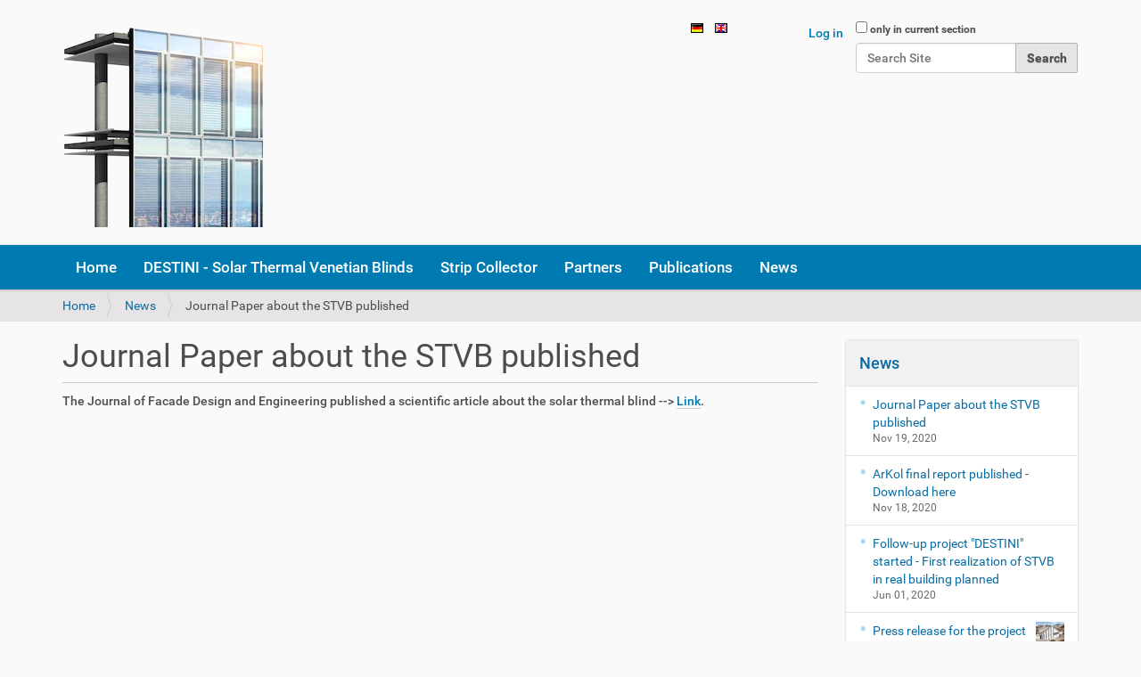

--- FILE ---
content_type: text/html;charset=utf-8
request_url: https://arkol.de/en/news/journal-paper-about-the-stvb-published
body_size: 4297
content:
<!DOCTYPE html>
<html xmlns="http://www.w3.org/1999/xhtml" lang="en" xml:lang="en">
  <head><meta http-equiv="Content-Type" content="text/html; charset=UTF-8" />
    <title>Journal Paper about the STVB published — English</title>
    <link rel="shortcut icon" type="image/x-icon" href="/++theme++cghmgfjk/barceloneta-favicon.ico" />
    <link rel="apple-touch-icon" href="/++theme++cghmgfjk/barceloneta-apple-touch-icon.png" />
    <link rel="apple-touch-icon-precomposed" sizes="144x144" href="/++theme++cghmgfjk/barceloneta-apple-touch-icon-144x144-precomposed.png" />
    <link rel="apple-touch-icon-precomposed" sizes="114x114" href="/++theme++cghmgfjk/barceloneta-apple-touch-icon-114x114-precomposed.png" />
    <link rel="apple-touch-icon-precomposed" sizes="72x72" href="/++theme++cghmgfjk/barceloneta-apple-touch-icon-72x72-precomposed.png" />
    <link rel="apple-touch-icon-precomposed" sizes="57x57" href="/++theme++cghmgfjk/barceloneta-apple-touch-icon-57x57-precomposed.png" />
    <link rel="apple-touch-icon-precomposed" href="/++theme++cghmgfjk/barceloneta-apple-touch-icon-precomposed.png" />
  <meta name="twitter:card" content="summary" /><meta property="og:site_name" content="Arkol.de" /><meta property="og:title" content="Journal Paper about the STVB published" /><meta property="og:type" content="website" /><meta property="og:description" content="" /><meta property="og:url" content="https://arkol.de/en/news/journal-paper-about-the-stvb-published" /><meta property="og:image" content="https://arkol.de/@@site-logo/logo_arkol_web_t.png" /><meta property="og:image:type" content="image/png" /><meta name="DC.date.created" content="2020-11-19T08:40:50+00:00" /><meta name="DC.date.modified" content="2020-11-19T08:42:24+00:00" /><meta name="DC.type" content="News Item" /><meta name="DC.format" content="text/plain" /><meta name="DC.language" content="en" /><meta name="DC.date.valid_range" content="2020/11/19 - " /><meta name="viewport" content="width=device-width, initial-scale=1.0" /><meta name="generator" content="Plone - http://plone.com" /><link rel="alternate" hreflang="de" href="https://arkol.de/de/nachrichten/journal-paper-ueber-die-stj-veroeffentlicht" /><link rel="alternate" hreflang="en" href="https://arkol.de/en/news/journal-paper-about-the-stvb-published" /><link rel="stylesheet" href="https://arkol.de/++plone++production/++unique++2023-10-26T10:52:23.079792/default.css" data-bundle="production" /><link rel="stylesheet" href="https://arkol.de/++plone++static/++unique++2023-10-19%2009%3A24%3A57/plone-fontello-compiled.css" data-bundle="plone-fontello" /><link rel="stylesheet" href="https://arkol.de/++plone++static/++unique++2023-10-19%2009%3A24%3A57/plone-glyphicons-compiled.css" data-bundle="plone-glyphicons" /><link rel="stylesheet" href="https://arkol.de//++theme++cghmgfjk/less/barceloneta-compiled.css" data-bundle="diazo" /><link rel="canonical" href="https://arkol.de/en/news/journal-paper-about-the-stvb-published" /><link rel="search" href="https://arkol.de/en/@@search" title="Search this site" /><script>PORTAL_URL = 'https://arkol.de';</script><script type="text/javascript" src="https://arkol.de/++plone++production/++unique++2023-10-26T10:52:23.079792/default.js" data-bundle="production"></script></head>
  <body id="visual-portal-wrapper" class="frontend icons-on pat-markspeciallinks portaltype-news-item section-news site-en subsection-journal-paper-about-the-stvb-published template-newsitem_view thumbs-on userrole-anonymous viewpermission-view" dir="ltr" data-base-url="https://arkol.de/en/news/journal-paper-about-the-stvb-published" data-view-url="https://arkol.de/en/news/journal-paper-about-the-stvb-published" data-portal-url="https://arkol.de" data-i18ncatalogurl="https://arkol.de/plonejsi18n" data-pat-markspeciallinks="{&quot;external_links_open_new_window&quot;: false, &quot;mark_special_links&quot;: true}" data-pat-plone-modal="{&quot;actionOptions&quot;: {&quot;displayInModal&quot;: false}}" data-pat-pickadate="{&quot;date&quot;: {&quot;selectYears&quot;: 200}, &quot;time&quot;: {&quot;interval&quot;: 5 } }"><section id="portal-toolbar">
    </section><div class="outer-wrapper">
      <header id="content-header" role="banner">
        <div class="container">
          
      <div id="portal-header">
    <a id="portal-logo" title="English" href="https://arkol.de/en">
    <img src="https://arkol.de/@@site-logo/logo_arkol_web_t.png" alt="Arkol.de" title="Arkol.de" /></a>

<div id="portal-searchbox">

    <form id="searchGadget_form" action="https://arkol.de/en/@@search" role="search" data-pat-livesearch="ajaxUrl:https://arkol.de/en/@@ajax-search" class="pat-livesearch">

        <div class="LSBox">
        <label class="hiddenStructure" for="searchGadget">Search Site</label>
             
        <div class="searchSection">
            <input id="searchbox_currentfolder_only" class="noborder" type="checkbox" name="path" value="/arkol/en/news" />
            <label for="searchbox_currentfolder_only" style="cursor: pointer">only in current section</label>
        </div>
             
        <input name="SearchableText" type="text" size="18" id="searchGadget" title="Search Site" placeholder="Search Site" class="searchField" />

        <input class="searchButton" type="submit" value="Search" />

         </div>
    </form>

    <div id="portal-advanced-search" class="hiddenStructure">
        <a href="https://arkol.de/en/@@search">Advanced Search…</a>
    </div>

</div>

<div id="portal-anontools">
  <ul>
    <li>
      
          <a title="Log in" href="https://arkol.de/en/login" id="personaltools-login" class="pat-plone-modal" data-pat-plone-modal="{&quot;prependContent&quot;: &quot;.portalMessage&quot;, &quot;title&quot;: &quot;Log in&quot;, &quot;width&quot;: &quot;26em&quot;}">Log in</a>
      
    </li>
  </ul>
</div>


<ul id="portal-languageselector">
    
    <li class="language-de">
        <a href="https://arkol.de/@@multilingual-selector/40e09b54249a4ce584ccefa3a09b9768/de?set_language=de" title="Deutsch">
                <img width="14" height="11" alt="Deutsch" src="https://arkol.de/++resource++country-flags/de.gif" title="Deutsch" />
            </a>
    </li>
    
    <li class="currentLanguage language-en">
        <a href="https://arkol.de/@@multilingual-selector/40e09b54249a4ce584ccefa3a09b9768/en?set_language=en" title="English">
                <img width="14" height="11" alt="English" src="https://arkol.de/++resource++country-flags/gb.gif" title="English" />
            </a>
    </li>
    
</ul>



</div>

    
          
        </div>
      </header>
      <div id="mainnavigation-wrapper">
        <div id="mainnavigation">

  <nav class="plone-navbar pat-navigationmarker" id="portal-globalnav-wrapper">
    <div class="container">
      <div class="plone-navbar-header">
        <button type="button" class="plone-navbar-toggle" data-toggle="collapse" data-target="#portal-globalnav-collapse">
          <span class="sr-only">Toggle navigation</span>
          <span class="icon-bar"></span>
          <span class="icon-bar"></span>
          <span class="icon-bar"></span>
        </button>
      </div>

      <div class="plone-collapse plone-navbar-collapse" id="portal-globalnav-collapse">
        <ul class="plone-nav plone-navbar-nav" id="portal-globalnav">
          <li class="index_html"><a href="https://arkol.de/en" class="state-None">Home</a></li><li class="destini-stvb"><a href="https://arkol.de/en/destini-stvb" class="state-published">DESTINI - Solar Thermal Venetian Blinds</a></li><li class="strip-collector"><a href="https://arkol.de/en/strip-collector" class="state-published">Strip Collector</a></li><li class="partners"><a href="https://arkol.de/en/partners" class="state-published">Partners</a></li><li class="publications"><a href="https://arkol.de/en/publications" class="state-published">Publications</a></li><li class="news"><a href="https://arkol.de/en/news" class="state-published">News</a></li>
        </ul>
      </div>
    </div>
  </nav>


</div>
      </div>
      <div id="above-content-wrapper">
          <div id="viewlet-above-content"><nav id="portal-breadcrumbs" class="plone-breadcrumb">
  <div class="container">
    <span id="breadcrumbs-you-are-here" class="hiddenStructure">You are here:</span>
    <ol aria-labelledby="breadcrumbs-you-are-here">
      <li id="breadcrumbs-home">
        <a href="https://arkol.de/en">Home</a>
      </li>
      <li id="breadcrumbs-1">
        
          <a href="https://arkol.de/en/news">News</a>
          
        
      </li>
      <li id="breadcrumbs-2">
        
          
          <span id="breadcrumbs-current">Journal Paper about the STVB published</span>
        
      </li>
    </ol>
  </div>
</nav>
</div>
      </div>
      <div class="container">
        <div class="row">
          <aside id="global_statusmessage">
      

      <div>
      </div>
    </aside>
        </div>
        <main id="main-container" class="row row-offcanvas row-offcanvas-right" role="main">
          <div id="column1-container">
          </div>
          

    

    <div class="col-xs-12 col-sm-9">
      <!-- <p class="pull-right visible-xs">
        <button type="button" class="btn btn-primary btn-xs" data-toggle="offcanvas">Toggle nav</button>
      </p> -->
      <div class="row">
        <div class="col-xs-12 col-sm-12">
          <article id="content">

          

          <header>
            <div id="viewlet-above-content-title"><span id="social-tags-body" style="display: none" itemscope="" itemtype="http://schema.org/WebPage">
  <span itemprop="name">Journal Paper about the STVB published</span>
  <span itemprop="description"></span>
  <span itemprop="url">https://arkol.de/en/news/journal-paper-about-the-stvb-published</span>
  <span itemprop="image">https://arkol.de/@@site-logo/logo_arkol_web_t.png</span>
</span>


</div>
            
              <h1 class="documentFirstHeading">Journal Paper about the STVB published</h1>

            
            <div id="viewlet-below-content-title"></div>

            
              

            
          </header>

          <div id="viewlet-above-content-body"></div>
          <div id="content-core">
            

  <div id="parent-fieldname-text" class=""><p>The Journal of Facade Design and Engineering published a scientific article about the solar thermal blind --&gt; <a href="https://arkol.de/en/publications/conference-papers/journal-paper-in-jfde-2020">Link</a>.</p></div>


          </div>
          <div id="viewlet-below-content-body">



    <div class="visualClear"><!-- --></div>

    <div class="documentActions">
        

        

    </div>

</div>

          
        </article>
        </div>
      </div>
      <footer class="row">
        <div class="col-xs-12 col-sm-12">
          <div id="viewlet-below-content">




</div>
        </div>
      </footer>
    </div>
  
          <div class="col-xs-6 col-sm-3 sidebar-offcanvas" role="complementary">
        <aside id="portal-column-two">
          <div class="portletWrapper" id="portletwrapper-706c6f6e652e7269676874636f6c756d6e0a636f6e746578740a2f61726b6f6c0a6e657773" data-portlethash="706c6f6e652e7269676874636f6c756d6e0a636f6e746578740a2f61726b6f6c0a6e657773">
<aside class="portlet portletNews">

  <header class="portletHeader">
        <a href="https://arkol.de/en/news" class="tile">News</a>
  </header>
  <div class="portletContent">
    <ul>
      
      <li class="portletItem odd">

        <a href="https://arkol.de/en/news/journal-paper-about-the-stvb-published" class="tile" title="">
           

           Journal Paper about the STVB published
        </a>
           <time class="portletItemDetails">Nov 19, 2020</time>

      </li>
      
      <li class="portletItem even">

        <a href="https://arkol.de/en/news/arkol-final-report-published-download-here" class="tile" title="">
           

           ArKol final report published - Download here
        </a>
           <time class="portletItemDetails">Nov 18, 2020</time>

      </li>
      
      <li class="portletItem odd">

        <a href="https://arkol.de/en/destini-stvb/follow-up-project-destini-will-start-soon-first-realization-of-stvb-in-real-building-planned" class="tile" title="">
           

           Follow-up project "DESTINI" started - First realization of STVB in real building planned
        </a>
           <time class="portletItemDetails">Jun 01, 2020</time>

      </li>
      
      <li class="portletItem even">

        <a href="https://arkol.de/en/strip-collector/press-release-for-the-project-completion-of-arkol-demo-facade-of-strip-collector-realized" class="tile" title="">
           <img src="https://arkol.de/en/strip-collector/press-release-for-the-project-completion-of-arkol-demo-facade-of-strip-collector-realized/@@images/7018d6c7-f139-44d6-80c0-cfcb6af87d49.jpeg" alt="Press release for the project completion of &quot;ArKol&quot; - Demo facade of strip collector realized" title="Press release for the project completion of &quot;ArKol&quot; - Demo facade of strip collector realized" height="22" width="32" class="pull-right thumb-icon" />

           Press release for the project completion of "ArKol" - Demo facade of strip collector realized
        </a>
           <time class="portletItemDetails">Apr 02, 2020</time>

      </li>
      
      <li class="portletItem odd">

        <a href="https://arkol.de/en/destini-stvb/first-flyer-about-the-solar-thermal-venetian-blind" class="tile" title="">
           

           First flyer about the solar thermal venetian blind
        </a>
           <time class="portletItemDetails">Feb 13, 2017</time>

      </li>
      
    </ul>
  </div>
  <footer class="portletFooter">
        <a href="https://arkol.de/en/news">More news…</a>
  </footer>
  
</aside>

</div>
        </aside>
      </div>
        </main><!--/row-->
      </div><!--/container-->
    </div><!--/outer-wrapper --><footer id="portal-footer-wrapper" role="contentinfo">
      <div class="container" id="portal-footer">
      <div class="row">
	<div class="col-xs-12">
		
<div class="portletWrapper" id="portletwrapper-706c6f6e652e666f6f746572706f72746c6574730a636f6e746578740a2f61726b6f6c0a616374696f6e73" data-portlethash="706c6f6e652e666f6f746572706f72746c6574730a636f6e746578740a2f61726b6f6c0a616374696f6e73">

<aside class="portlet portletActions">

  
  <div class="portletContent">
    <ul class="actions-site_actions">
      
        <li class="portletItem">
          <a href="https://arkol.de/en/sitemap">

            <span>Site Map</span>

            

          </a>
        </li>
      
        <li class="portletItem">
          <a href="https://arkol.de/en/accessibility-info">

            <span>Accessibility</span>

            

          </a>
        </li>
      
        <li class="portletItem">
          <a href="https://arkol.de/en/contact-info" class="pat-plone-modal" data-pat-plone-modal="{}">

            <span>Contact</span>

            

          </a>
        </li>
      
        <li class="portletItem">
          <a href="https://arkol.de/en/legal/imprint">

            <span>Imprint</span>

            

          </a>
        </li>
      
        <li class="portletItem">
          <a href="https://arkol.de/en/legal/dataprotectionpolicy">

            <span>Dataprotection</span>

            

          </a>
        </li>
      
    </ul>
  </div>
</aside>

</div>


	</div>
</div>

<div id="plone-analytics"><!-- Matomo -->
<script type="text/javascript">
  var _paq = _paq || [];
  /* tracker methods like "setCustomDimension" should be called before "trackPageView" */
  _paq.push(["setCookieDomain", "*.arkol.de"]);
  _paq.push(['trackPageView']);
  _paq.push(['enableLinkTracking']);
  (function() {
    var u="//stats.ise.fraunhofer.de/";
    _paq.push(['setTrackerUrl', u+'piwik.php']);
    _paq.push(['setSiteId', '39']);
    var d=document, g=d.createElement('script'), s=d.getElementsByTagName('script')[0];
    g.type='text/javascript'; g.async=true; g.defer=true; g.src=u+'piwik.js'; s.parentNode.insertBefore(g,s);
  })();
</script>
<noscript><p><img src="//stats.ise.fraunhofer.de/piwik.php?idsite=39&amp;rec=1" style="border:0;" alt="" /></p></noscript>
<!-- End Matomo Code --></div>

    </div>
    </footer></body>
</html>